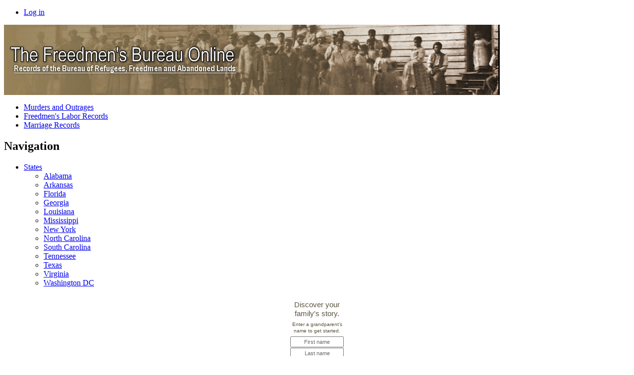

--- FILE ---
content_type: text/html; charset=utf-8
request_url: https://freedmensbureau.com/tennessee/index.htm
body_size: 6669
content:
<!DOCTYPE html PUBLIC "-//W3C//DTD XHTML 1.0 Transitional//EN"    "http://www.w3.org/TR/xhtml1/DTD/xhtml1-transitional.dtd"> 
<html xmlns="http://www.w3.org/1999/xhtml" lang="en" xml:lang="en" dir="ltr" id="html-main">

<head>
<meta http-equiv="Content-Type" content="text/html; charset=utf-8" />
  <title>The Freedmen&#039;s Bureau Online | The Freedmen's Bureau Online</title>
  <meta http-equiv="Content-Type" content="text/html; charset=utf-8" />
<link rel="shortcut icon" href="/themes/analytic/favicon.ico" type="image/x-icon" />
  <link type="text/css" rel="stylesheet" media="all" href="/modules/node/node.css?V" />
<link type="text/css" rel="stylesheet" media="all" href="/modules/system/defaults.css?V" />
<link type="text/css" rel="stylesheet" media="all" href="/modules/system/system.css?V" />
<link type="text/css" rel="stylesheet" media="all" href="/modules/system/system-menus.css?V" />
<link type="text/css" rel="stylesheet" media="all" href="/modules/user/user.css?V" />
<link type="text/css" rel="stylesheet" media="all" href="/themes/analytic/style.css?V" />
<link type="text/css" rel="stylesheet" media="all" href="/themes/analytic/local.css?V" />
  <script type="text/javascript" src="/misc/jquery.js?V"></script>
<script type="text/javascript" src="/misc/drupal.js?V"></script>
<script type="text/javascript" src="/modules/google_analytics/googleanalytics.js?V"></script>
<script type="text/javascript">
<!--//--><![CDATA[//><!--
jQuery.extend(Drupal.settings, { "basePath": "/", "googleanalytics": { "trackOutgoing": 1, "trackMailto": 1, "trackDownload": 1, "trackDownloadExtensions": "7z|aac|arc|arj|asf|asx|avi|bin|csv|doc|exe|flv|gif|gz|gzip|hqx|jar|jpe?g|js|mp(2|3|4|e?g)|mov(ie)?|msi|msp|pdf|phps|png|ppt|qtm?|ra(m|r)?|sea|sit|tar|tgz|torrent|txt|wav|wma|wmv|wpd|xls|xml|z|zip" } });
//--><!]]>
</script>
  <script type="text/javascript"> </script>
</head>

    <body class="body-main georgia">	
	
<!-- / make-it-center --><div class="make-it-center">

<div class="top-menu clear-block">
    
  
  <!-- >>>>>>>> REMOVE THIS IF YOU WANT TO GET RID OF TOP LINKS (RSS, LOGIN, REGISTER | PROFILE) start-->  
  
  <div id="top-links">
    <ul class="top-links-ul">
    	
    	<li><a href="/user">Log in</a></li>
              
	   
	
	</ul>
  </div>
  
  <!-- <<<<<<<< REMOVE THIS IF YOU WANT TO GET RID OF TOP LINKS (RSS, LOGIN, REGISTER) end -->

</div>

<!-- logo-container -->
<div id="logo-container">
  <div id="money-bg" class="clear-block">
  <div id="logo-no-padding">
  
			 
            <div id="logo-picture">
            <a href="/" title="Home"><img src="/sites/default/files/analytic_logo.jpg" alt="Home" /></a>
            </div>
            

   
  
  </div>
  </div>
</div>
<!-- /logo-container -->


<!-- primary menu -->
<div class="rws-primary-menu clear-block">
    
  
  
        <ul class="links primary-links"><li class="menu-152 first"><a href="/outrages.htm" title="">Murders and Outrages</a></li>
<li class="menu-153"><a href="/labor.htm" title="">Freedmen&#039;s Labor Records</a></li>
<li class="menu-154 last"><a href="/marriages.htm" title="">Marriage Records</a></li>
</ul>     
  
  <!-- admin edit   -->
    <!-- admin edit   -->
  
  
  
    <!-- admin panel   -->
     <!-- / admin panel -->


</div>
<!--  /primary menu -->


<!-- column-1 -->
<div class="column-1">  <div class="block block-user" id="block-user-1">
   <h2 class="title">Navigation</h2>    <div class="content"><ul class="menu"><li class="expanded first last active-trail"><a href="/" title="">States</a><ul class="menu"><li class="leaf first"><a href="/alabama/index.htm" title="">Alabama</a></li>
<li class="leaf"><a href="/arkansas/index.htm" title="">Arkansas</a></li>
<li class="leaf"><a href="/florida/florida.htm" title="">Florida</a></li>
<li class="leaf"><a href="/georgia/index.htm" title="">Georgia</a></li>
<li class="leaf"><a href="/louisiana/index.htm" title="">Louisiana</a></li>
<li class="leaf"><a href="/mississippi/index.htm" title="">Mississippi</a></li>
<li class="leaf"><a href="/newyork/bank1.htm" title="">New York</a></li>
<li class="leaf"><a href="/northcarolina/index.htm" title="">North Carolina</a></li>
<li class="leaf"><a href="/southcarolina/index.htm" title="">South Carolina</a></li>
<li class="leaf active-trail"><a href="/tennessee/index.htm" title="" class="active">Tennessee</a></li>
<li class="leaf"><a href="/texas/index.htm" title="">Texas</a></li>
<li class="leaf"><a href="/virginia/index.htm" title="">Virginia</a></li>
<li class="leaf last"><a href="/washingtondc/index.htm" title="">Washington DC</a></li>
</ul></li>
</ul></div>
 </div>
  <div class="block block-block" id="block-block-4">
       <div class="content"><div align="center"><div style="width:120px;height:240px;background:url(http://c.mfcreative.com/affiliate/widgets/search/search_120x240.jpg);text-align:left;">
	<p style="color:#5c5340;font:400 15px/18px Tahoma, Geneva, sans-serif;margin:0;padding:10px 6px 6px;text-align:center;">Discover your family's story.</p>
	<p style="color:#574f38;font:400 10px/13px Tahoma, Geneva, sans-serif;;margin:0;text-align:center;">Enter a grandparent's name to get started.</p>
	<form id="ancSearchForm" style="padding:0;margin:0;" target="_blank" action="http://www.tkqlhce.com/interactive" method="get">
		<div style="padding-top:5px;text-align:center;"><input id="acomFn" name="gsfn" style="color:#676767;font:400 11px/16px 'Trebuchet MS', Arial, Helvetica, sans-serif;width:100px;text-align:center;" value="First name" onfocus="this.select();" onkeypress="if(event.keyCode==13){document.getElementById('acomLn').focus();}"/><br /><input id="acomLn" name="gsln" style="color:#676767;font:400 11px/16px 'Trebuchet MS', Arial, Helvetica, sans-serif;width:100px;text-align:center;margin-top:1px;" value="Last name" onfocus="this.select();" onkeypress="if(event.keyCode==13){document.getElementById('ancSearchForm').submit();}"/>
			<div style="margin-top:3px;"><span style="color:#5f5f5f;display:inline-block;font:400 9px/12px Tahoma, Geneva, sans-serif;text-align:left;width:40px;">choose<br />a state:</span><select style="color:#676767;font:400 11px/16px 'Trebuchet MS', Arial, Helvetica, sans-serif;margin:2px 0 0;vertical-align:top;" name="msrpn__ftp" onkeypress="if(event.keyCode==13){document.getElementById('ancSearchForm').submit();}">
					<option value="" selected="selected">Any</option>
					<option value="Alabama">AL</option>
					<option value="Alaska">AK</option>
					<option value="Arizona">AZ</option>
					<option value="Arkansas">AR</option>
					<option value="California">CA</option>
					<option value="Colorado">CO</option>
					<option value="Connecticut">CT</option>
					<option value="Delaware">DE</option>
					<option value="District of Columbia">DC</option>
					<option value="Florida">FL</option>
					<option value="Georgia">GA</option>
					<option value="Hawaii">HI</option>
					<option value="Idaho">ID</option>
					<option value="Illinois">IL</option>
					<option value="Indiana">IN</option>
					<option value="Iowa">IA</option>
					<option value="Kansas">KS</option>
					<option value="Kentucky">KY</option>
					<option value="Louisiana">LA</option>
					<option value="Maine">ME</option>
					<option value="Maryland">MD</option>
					<option value="Massachusetts">MA</option>
					<option value="Michigan">MI</option>
					<option value="Minnesota">MN</option>
					<option value="Mississippi">MS</option>
					<option value="Missouri">MO</option>
					<option value="Montana">MT</option>
					<option value="Nebraska">NE</option>
					<option value="Nevada">NV</option>
					<option value="New Hampshire">NH</option>
					<option value="New Jersey">NJ</option>
					<option value="New Mexico">NM</option>
					<option value="New York">NY</option>
					<option value="North Carolina">NC</option>
					<option value="North Dakota">ND</option>
					<option value="Ohio">OH</option>
					<option value="Oklahoma">OK</option>
					<option value="Oregon">OR</option>
					<option value="Pennsylvania">PA</option>
					<option value="Rhode Island">RI</option>
					<option value="South Carolina">SC</option>
					<option value="South Dakota">SD</option>
					<option value="Tennessee">TN</option>
					<option value="Texas">TX</option>
					<option value="Utah">UT</option>
					<option value="Vermont">VT</option>
					<option value="Virginia">VA</option>
					<option value="Washington">WA</option>
					<option value="West Virginia">WV</option>
					<option value="Wisconsin">WI</option>
					<option value="Wyoming">WY</option>
					<option value="Non-US">INTL</option>
				</select>
			</div>
		</div>
		<div style="background:url(http://c.mfcreative.com/affiliate/widgets/search/search_120x240_btn.png);width:72px;height:23px;margin:25px 0 0 24px;cursor:pointer;text-align:center;text-indent:-99999px;" onclick="document.getElementById('ancSearchForm').submit();">Start Now</div>
	
<input type="hidden" name="aid" value="10469560"/>
<input type="hidden" name="pid" value="5433807"/>
<input type="hidden" name="url" value="http://search.ancestry.com/cgi-bin/sse.dll"/>
</form>
</div><img src="http://www.tqlkg.com/image-5433807-10469560" width="1" height="1" border="0"/></div></div>
 </div>
</div>
<!-- / column-1 -->





<!-- column-2 --><div class="column-2 
no-right-column
">


						        


<!-- PRINTING BLOCKS BEFORE THE CONTENT (with RED headers) -->
<!-- PRINTING BLOCKS BEFORE THE CONTENT (with RED headers) -->

<div id="content-top">  <div class="block block-search" id="block-search-0">
   <h2 class="title">Search</h2>    <div class="content"><form action="/tennessee/index.htm"  accept-charset="UTF-8" method="post" id="search-block-form">
<div><div class="container-inline">
  <div class="form-item" id="edit-search-block-form-1-wrapper">
 <label for="edit-search-block-form-1">Search this site: </label>
 <input type="text" maxlength="128" name="search_block_form" id="edit-search-block-form-1" size="15" value="" title="Enter the terms you wish to search for." class="form-text" />
</div>
<input type="submit" name="op" id="edit-submit" value="Search"  class="form-submit" />
<input type="hidden" name="form_build_id" id="form-a7dda210d1d2a682cd428f2d64625bd1" value="form-a7dda210d1d2a682cd428f2d64625bd1"  />
<input type="hidden" name="form_id" id="edit-search-block-form" value="search_block_form"  />
</div>

</div></form>
</div>
 </div>
</div>


		<div class="breadcrumb"><a href="/">Home</a> » <a href="/" title="">States</a></div>		
		


		<h1 class="title">The Freedmen&#039;s Bureau Online</h1>				<!-- main-content-block --><div class="main-content-block"> 
		  <div class="node">
    
 <span class="submitted"></span>

       
    
    <div class="content clear-block"><!--Imported From the element called content-->
<table width="100%" border="0" cellspacing="5" cellpadding="5">
<tr>
<td valign="top"><!-- InstanceBeginEditable name="contentbody" -->
<!--msnavigation-->
<!--msnavigation-->
<table border="0" cellpadding="0" cellspacing="0" width="100%">
<tr><!--msnavigation-->
<td valign="top">
<p align="center"><big><strong>Tennessee</strong></big></p>
<div align="center">
<center>
<table border="0" width="468" cellspacing="0" cellpadding="2">
<tr>
<td width="100%"><strong>Records Relating to Outrages</strong>
<ul>
<li><strong><a href="/tennessee/outrages/franklinriot.htm">Special Report on the late riot at Franklin, Tennessee, July 6, 1867</a></strong></li>
<li><strong><a href="/tennessee/outrages/chatoutrages.htm">Report of Outrages in Sub-District of Chattanooga</a></strong> from July 1<sup>st</sup>/67 to July 1<sup>st</sup>/68</li>
<li><strong><a href="/tennessee/outrages/columbia.htm">List of Murders</a></strong> in Counties of Maury and Marshall, Tenn. from July 1<sup>st</sup>, 1867 to July 1<sup>st</sup>, 1868</li>
<li><strong><a href="/tennessee/outrages/outrage31499.htm">Report of Outrages</a></strong> Committed by Whites on Freedmen in the Memphis Sub District, Bureau R. F. A. L. For the month of May 1867</li>
<li><a href="/tennessee/affidavits/memphisaffidavits.htm"><strong>Affidavits related to the 1866 Memphis, Tennessee Riot</strong></a></li>
<li><strong><a href="/tennessee/affidavits/index.htm">Affidavits Related to Outrages in Tennessee</a></strong></li>
<li><strong><a href="/tennessee/outrages/memphisriot.htm">Freedmen's Bureau Report</a></strong> of the 1866 Memphis, Tennessee Riot</li>
<li><strong><a href="/tennessee/outrages/orangerhodes.htm">Freedmen's Bureau Report</a></strong> of the 1868 Pulaski, Tennessee Riot</li>
<li>Freedmen's Bureau <strong><a href="/tennessee/reports/trentontn.htm">Report of Conditions</a></strong> in Trenton, Tennessee</li>
<li>Freedmen's Bureau <strong><a href="/tennessee/reports/lagrange.htm">Report of Conditions</a></strong> in LaGrange, Tennessee</li>
<li>Freedmen's Bureau <strong><a href="/tennessee/reports/centreville.htm">Report of Conditions</a></strong> in Centreville, Tennessee</li>
<li><strong><a href="/tennessee/outrages/chatrept.htm">Freedmen's Bureau Report of Outrages from the Chattanooga Sub-District</a></strong></li>
<li><strong><a href="/tennessee/outrages/murfbororept.htm">Freedmen's Bureau Report of Outrages in Murfreesboro, Tennessee</a></strong></li>
<li><a href="/tennessee/outrages/tennoutrages2.htm"><strong>Freedmen's Bureau - Tennessee Register of Outrages Oct. 1865 - July 1868</strong></a></li>
<li><a href="/tennessee/outrages/tennoutrages1.htm"><strong>List of Outrages Perpetrated by the Whites Upon The Freedmen in the State of Tennessee from April 1865 to March 1866</strong></a></li>
</ul>
<p><strong>Records Relating to Freedmen's Labor</strong></p>
<ul>
<li><strong><a href="/tennessee/contracts/miscontracts.htm">Index to Freedmen's labor contracts</a> between Tennessee Freedmen and employers in various states</strong></li>
<li><strong><a href="/tennessee/contracts/crittendencontracts1.htm">Index to Freedmen's labor contracts</a> between Tennessee Freedmen and employers in Crittenden County, Arkansas</strong></li>
<li><strong><a href="/tennessee/contracts/alabamacontracts.htm">Index to Freedmen's labor contracts</a> between Tennessee Freedmen and employers in Alabama</strong></li>
<li><strong><a href="/tennessee/contracts/louisianacontracts.htm">Index to Freedmen's labor contracts</a> between Tennessee Freedmen and employers in Louisiana</strong></li>
<li><strong><a href="/tennessee/contracts/arkcontracts3.htm">Index to Freedmen's labor contracts</a> between Tennessee Freedmen and employers in Arkansas</strong></li>
<li><strong><a href="/tennessee/contracts/kentuckycontracts.htm">Index to Freedmen's labor contracts</a> between Tennessee Freedmen and employers in Kentucky</strong></li>
<li><strong><a href="/tennessee/contracts/fayetteindex.htm">Index to Freedmen's labor contracts</a> in Fayette County, Tennessee</strong></li>
<li><b><a href="/tennessee/contracts/mcrailroad.htm">Index to Freedmen's Labor Contracts</a>, Memphis &amp; Charleston Railroad</b></li>
<li><strong><a href="/tennessee/contracts/arkcontracts2.htm">Index to contract</a>s between Tennessee freedmen and employers in Mississippi County, Arkansas</strong></li>
<li><strong><a href="/tennessee/contracts/arkcontracts.htm">Index to contract</a>s between Tennessee freedmen and employers in Arkansas County, Arkansas</strong></li>
<li><strong><a href="/tennessee/contracts/misccontracts2.htm">Miscellaneous Freedmen's Labor Contracts - Tennessee</a></strong></li>
<li><strong><a href="/tennessee/contracts/miscellaneouscontracts.htm">Miscellaneous Freedmen Work Contracts - Tennessee</a></strong></li>
<li><strong><a href="/tennessee/contracts/hardimanindentures.htm">Freedmen's Bureau Indenture of Apprenticeships - Hardeman County, Tennessee</a></strong></li>
<li><strong><a href="/tennessee/contracts/rutherfordindentures.htm">Freedmen's Bureau Indentures for Rutherford County, Tennessee</a></strong></li>
<li><strong><a href="/tennessee/contracts/shelbyindentures.htm">Freedmen's Bureau Apprenticeships in Shelby County, Tennessee</a></strong></li>
<li><strong><a href="/tennessee/contracts/smithcountyindentures.htm"><font>Freedmen's Bureau Indenture Agreements for Smith County, Tennessee (two agreements, Shoemake/Conditt, Saddler/Beasley)</font></a> </strong></li>
<li><font color="#800000"><strong><a href="/tennessee/contracts/dicksonindenture.htm">Freedmen&#8217;s Bureau Indenture of Apprenticeship Bonds - Dickson County, Tennessee</a></strong></font></li>
<li><font color="#800000"><strong><a href="/tennessee/contracts/dyerindentured.htm">Freedmen&#8217;s Bureau Indenture of Apprenticeship Bonds - Dyer County, Tennessee</a></strong></font></li>
<li><font color="#800000"><strong><a href="/tennessee/contracts/tennorph.htm">Freedmen's Bureau Indenture of Apprenticeship Bonds for Madison County, Tennessee</a>&#160;</strong></font></li>
<li><font color="#800000"><strong><a href="/tennessee/contracts/bolivar.htm">Bolivar, Tennessee Indenture Bond, Balaam Fentress, Frances Fentress and Levi Chesheir</a></strong></font></li>
<li><font color="#800000"><strong><a href="/northcarolina/ncindentures.htm">Freedmen's Bureau Indenture Bonds - Anson County, North Carolina (Contracts to work in Tennessee)</a></strong></font></li>
</ul>
<p><font color="#800000"><strong>Miscellaneous Reports</strong></font></p>
<ul>
<li><font color="#800000"><strong><a href="/tennessee/reports/transpo2.htm">Report of Transportation</a></strong> issued by Bvt. Maj. Gen. W. P. Carlin, Assist. Commr. for the State of Tennessee for the month ending June 30<sup>th</sup> 1868</font></li>
<li><font color="#800000"><strong><a href="/tennessee/reports/transpo1.htm">Report of Transportation</a></strong> issued by Bvt. Maj. Gen. W. P. Carlin, Assist. Commr. for the State of Tennessee for the month ending Jany. 31<sup>st</sup> 1867</font></li>
<li><font color="#800000"><a href="/tennessee/reports/bountyclaims.htm"><strong>Tennessee report</strong></a> of bounty claims and disbursements paid in February 1868</font></li>
<li><font color="#800000"><a href="http://freedmensbureau.com/tennessee/reports/tencourt.htm"><strong>Complaint Books of the Freedmen's Court in the Memphis District</strong></a></font></li>
<li><font color="#800000"><a href="/tennessee/marriages/tennesseemarriages.htm"><strong>Marriages in Tennessee</strong></a></font></li>
<li><font color="#800000"><strong><a href="/tennessee/reports/discharg.htm">Special Report! of colored laborers discharged from employment in Davidson County, Tenn on account of voting for certain candidates in the election of August 1st 1867</a></strong></font></li>
<li><font color="#800000"><strong><a href="/tennessee/reports/tennrefugees.htm">List of Refugees, Their Wants &amp; Conditions for Transporting - Tennessee</a></strong></font></li>
<li><font color="#800000"><strong><a href="/tennessee/reports/tennreport.htm">Freedmen's Bureau Report of Conditions &amp; Affairs Concerning Freedmen in the Sub District of Nashville, Tennessee</a></strong></font></li>
</ul>
</td>
</tr>
</table>
</center>
</div>
<p align="center">&#160; <!--msnavigation--></p>
</td>
</tr>
<!--msnavigation--></table>
<!--msnavigation-->
<!-- InstanceEndEditable --></td>
</tr>
</table></div>
	      </div>
		<!-- /main-content-block --></div>
		
  <div class="block block-block" id="block-block-3">
       <div class="content"><div align="center"><iframe src="http://rcm.amazon.com/e/cm?t=christinesgeneal&o=1&p=48&l=st1&mode=books&search=%22african%20american%20history%22&fc1=000000&lt1=_blank&lc1=3366FF&bg1=F5F5F1&f=ifr" marginwidth="0" marginheight="0" width="728" height="90" border="0" frameborder="0" style="border:none;" scrolling="no"></iframe>
</div>
</div>
 </div>
        



<!-- PRINTING BLOCK AFTER THE CONTENT -->






<!-- / column-2 --></div>






<!-- footer -->
<div id="footer" class="clear-block">
 
  
<div class="clear-both">
    <script type="text/javascript">
<!--//--><![CDATA[//><!--
var _gaq = _gaq || [];_gaq.push(["_setAccount", "UA-16805563-1"]);_gaq.push(["_trackPageview"]);(function() {var ga = document.createElement("script");ga.type = "text/javascript";ga.async = true;ga.src = ("https:" == document.location.protocol ? "https://ssl" : "http://www") + ".google-analytics.com/ga.js";var s = document.getElementsByTagName("script")[0];s.parentNode.insertBefore(ga, s);})();
//--><!]]>
</script>
<span class="developer">
<strong><a href="http://pixeljets.com" title="Go to pixeljets.com">Drupal theme</a></strong> by        <a href="http://pixeljets.com" title="Go to pixeljets.com">pixeljets.com</a> <span class="version">ver.1.4</span>
</span></div>

</div>
<!-- /footer -->



</div>
<!-- / make-it-center -->

	</body>
</html>

